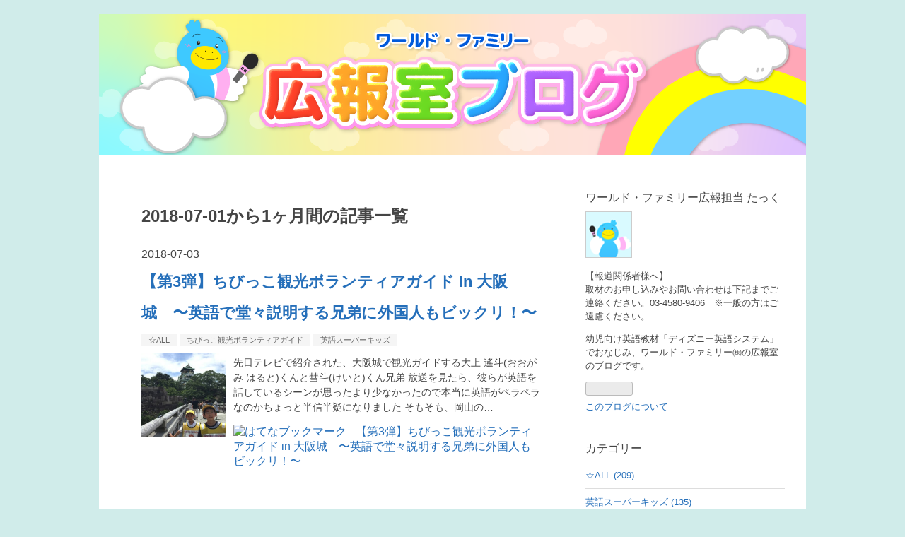

--- FILE ---
content_type: text/html; charset=utf-8
request_url: https://pr.dwe.jp/archive/2018/07
body_size: 11019
content:
<!DOCTYPE html>
<html
  lang="ja"

data-admin-domain="//blog.hatena.ne.jp"
data-admin-origin="https://blog.hatena.ne.jp"
data-author="worldfamily_PR"
data-avail-langs="ja en"
data-blog="worldfamily-pr.hatenablog.com"
data-blog-comments-top-is-new="1"
data-blog-host="worldfamily-pr.hatenablog.com"
data-blog-is-public="1"
data-blog-name="ワールド・ファミリー広報室ブログ - 幼児・子供英語の「ディズニー英語システム(DWE)」やスーパーキッズ、英語教育に関する情報満載！"
data-blog-owner="worldfamily_PR"
data-blog-show-ads=""
data-blog-show-sleeping-ads=""
data-blog-uri="https://pr.dwe.jp/"
data-blog-uuid="8454420450092079092"
data-blogs-uri-base="https://pr.dwe.jp"
data-brand="pro"
data-data-layer="{&quot;hatenablog&quot;:{&quot;admin&quot;:{},&quot;analytics&quot;:{&quot;brand_property_id&quot;:&quot;&quot;,&quot;measurement_id&quot;:&quot;G-J7HR3C20Q4&quot;,&quot;non_sampling_property_id&quot;:&quot;&quot;,&quot;property_id&quot;:&quot;UA-64252860-1&quot;,&quot;separated_property_id&quot;:&quot;UA-29716941-17&quot;},&quot;blog&quot;:{&quot;blog_id&quot;:&quot;8454420450092079092&quot;,&quot;content_seems_japanese&quot;:&quot;true&quot;,&quot;disable_ads&quot;:&quot;custom_domain&quot;,&quot;enable_ads&quot;:&quot;false&quot;,&quot;enable_keyword_link&quot;:&quot;false&quot;,&quot;entry_show_footer_related_entries&quot;:&quot;false&quot;,&quot;force_pc_view&quot;:&quot;false&quot;,&quot;is_public&quot;:&quot;true&quot;,&quot;is_responsive_view&quot;:&quot;false&quot;,&quot;is_sleeping&quot;:&quot;false&quot;,&quot;lang&quot;:&quot;ja&quot;,&quot;name&quot;:&quot;\u30ef\u30fc\u30eb\u30c9\u30fb\u30d5\u30a1\u30df\u30ea\u30fc\u5e83\u5831\u5ba4\u30d6\u30ed\u30b0 - \u5e7c\u5150\u30fb\u5b50\u4f9b\u82f1\u8a9e\u306e\u300c\u30c7\u30a3\u30ba\u30cb\u30fc\u82f1\u8a9e\u30b7\u30b9\u30c6\u30e0(DWE)\u300d\u3084\u30b9\u30fc\u30d1\u30fc\u30ad\u30c3\u30ba\u3001\u82f1\u8a9e\u6559\u80b2\u306b\u95a2\u3059\u308b\u60c5\u5831\u6e80\u8f09\uff01&quot;,&quot;owner_name&quot;:&quot;worldfamily_PR&quot;,&quot;uri&quot;:&quot;https://pr.dwe.jp/&quot;},&quot;brand&quot;:&quot;pro&quot;,&quot;page_id&quot;:&quot;archive&quot;,&quot;permalink_entry&quot;:null,&quot;pro&quot;:&quot;pro&quot;,&quot;router_type&quot;:&quot;blogs&quot;}}"
data-device="pc"
data-dont-recommend-pro="false"
data-global-domain="https://hatena.blog"
data-globalheader-color="b"
data-globalheader-type="pc"
data-has-touch-view="1"
data-help-url="https://help.hatenablog.com"
data-hide-header="1"
data-page="archive"
data-parts-domain="https://hatenablog-parts.com"
data-plus-available="1"
data-pro="true"
data-router-type="blogs"
data-sentry-dsn="https://03a33e4781a24cf2885099fed222b56d@sentry.io/1195218"
data-sentry-environment="production"
data-sentry-sample-rate="0.1"
data-static-domain="https://cdn.blog.st-hatena.com"
data-version="bf9b33cb6c06fe563d48131cfbdaa7"



  itemscope
  itemtype="http://schema.org/Blog"


  data-initial-state="{}"

  >
  <head prefix="og: http://ogp.me/ns# fb: http://ogp.me/ns/fb#">

  

  

  


  

  <meta name="robots" content="max-image-preview:large" />


  <meta charset="utf-8"/>
  <meta http-equiv="X-UA-Compatible" content="IE=7; IE=9; IE=10; IE=11" />
  <title>2018-07-01から1ヶ月間の記事一覧 - ワールド・ファミリー広報室ブログ - 幼児・子供英語の「ディズニー英語システム(DWE)」やスーパーキッズ、英語教育に関する情報満載！</title>

  
  <link rel="canonical" href="https://pr.dwe.jp/archive/2018/07"/>



  

<meta itemprop="name" content="2018-07-01から1ヶ月間の記事一覧 - ワールド・ファミリー広報室ブログ - 幼児・子供英語の「ディズニー英語システム(DWE)」やスーパーキッズ、英語教育に関する情報満載！"/>

  <meta itemprop="image" content="https://cdn.user.blog.st-hatena.com/default_entry_og_image/107244825/1514186874817667"/>


  <meta property="og:title" content="2018-07-01から1ヶ月間の記事一覧 - ワールド・ファミリー広報室ブログ - 幼児・子供英語の「ディズニー英語システム(DWE)」やスーパーキッズ、英語教育に関する情報満載！"/>
<meta property="og:type" content="blog"/>
  <meta property="og:url" content="https://pr.dwe.jp/archive/2018/07"/>

  
  
  
  <meta property="og:image" content="https://cdn.image.st-hatena.com/image/scale/e974f5af3d34deb20c68279ca56f5b90f4844f7e/backend=imagemagick;enlarge=0;height=1000;version=1;width=1200/https%3A%2F%2Fcdn.user.blog.st-hatena.com%2Fdefault_entry_og_image%2F107244825%2F1514186874817667"/>

<meta property="og:image:alt" content="2018-07-01から1ヶ月間の記事一覧 - ワールド・ファミリー広報室ブログ - 幼児・子供英語の「ディズニー英語システム(DWE)」やスーパーキッズ、英語教育に関する情報満載！"/>
  <meta property="og:description" content="幼児・子供向け英語教材「ディズニー英語システム（ＤＷＥ）」でおなじみ、ワールド・ファミリー㈱の広報室ブログです。" />
<meta property="og:site_name" content="ワールド・ファミリー広報室ブログ - 幼児・子供英語の「ディズニー英語システム(DWE)」やスーパーキッズ、英語教育に関する情報満載！"/>

    <meta name="twitter:card" content="summary" />  <meta name="twitter:title" content="2018-07-01から1ヶ月間の記事一覧 - ワールド・ファミリー広報室ブログ - 幼児・子供英語の「ディズニー英語システム(DWE)」やスーパーキッズ、英語教育に関する情報満載！" />  <meta name="twitter:description" content="幼児・子供向け英語教材「ディズニー英語システム（ＤＷＥ）」でおなじみ、ワールド・ファミリー㈱の広報室ブログです。" />  <meta name="twitter:app:name:iphone" content="はてなブログアプリ" />
  <meta name="twitter:app:id:iphone" content="583299321" />
  <meta name="twitter:app:url:iphone" content="hatenablog:///open?uri=https%3A%2F%2Fpr.dwe.jp%2Farchive%2F2018%2F07" />  <meta name="twitter:site" content="@WFKK_PR" />
  
    <meta name="google-site-verification" content="spefoOE0BeTExi1-QxqLJZp_OuPar-Q6OVyrrbTaSGA" />
    <meta name="keywords" content="幼児,子供,小学生,英語,英会話,英検,TOEIC,ディズニー英語システム,DWE,効果,スーパーキッズ,活用,中古,テレビ" />


  
<script
  id="embed-gtm-data-layer-loader"
  data-data-layer-page-specific=""
>
(function() {
  function loadDataLayer(elem, attrName) {
    if (!elem) { return {}; }
    var json = elem.getAttribute(attrName);
    if (!json) { return {}; }
    return JSON.parse(json);
  }

  var globalVariables = loadDataLayer(
    document.documentElement,
    'data-data-layer'
  );
  var pageSpecificVariables = loadDataLayer(
    document.getElementById('embed-gtm-data-layer-loader'),
    'data-data-layer-page-specific'
  );

  var variables = [globalVariables, pageSpecificVariables];

  if (!window.dataLayer) {
    window.dataLayer = [];
  }

  for (var i = 0; i < variables.length; i++) {
    window.dataLayer.push(variables[i]);
  }
})();
</script>

<!-- Google Tag Manager -->
<script>(function(w,d,s,l,i){w[l]=w[l]||[];w[l].push({'gtm.start':
new Date().getTime(),event:'gtm.js'});var f=d.getElementsByTagName(s)[0],
j=d.createElement(s),dl=l!='dataLayer'?'&l='+l:'';j.async=true;j.src=
'https://www.googletagmanager.com/gtm.js?id='+i+dl;f.parentNode.insertBefore(j,f);
})(window,document,'script','dataLayer','GTM-P4CXTW');</script>
<!-- End Google Tag Manager -->











  <link rel="shortcut icon" href="https://pr.dwe.jp/icon/favicon">
<link rel="apple-touch-icon" href="https://pr.dwe.jp/icon/touch">
<link rel="icon" sizes="192x192" href="https://pr.dwe.jp/icon/link">

  

<link rel="alternate" type="application/atom+xml" title="Atom" href="https://pr.dwe.jp/feed"/>
<link rel="alternate" type="application/rss+xml" title="RSS2.0" href="https://pr.dwe.jp/rss"/>

  
  
  <link rel="author" href="http://www.hatena.ne.jp/worldfamily_PR/">


  

  
      <link rel="preload" href="https://cdn-ak.f.st-hatena.com/images/fotolife/w/worldfamily_PR/20230927/20230927094934.png" as="image"/>
      <link rel="preload" href="https://cdn.image.st-hatena.com/image/scale/da820b3ef11c7d06479382f06b5b71f0db7cf0e7/backend=imagemagick;height=500;quality=80;version=1;width=500/https%3A%2F%2Fcdn-ak.f.st-hatena.com%2Fimages%2Ffotolife%2Fw%2Fworldfamily_PR%2F20180703%2F20180703103643.jpg" as="image"/>


  
    
<link rel="stylesheet" type="text/css" href="https://cdn.blog.st-hatena.com/css/blog.css?version=bf9b33cb6c06fe563d48131cfbdaa7"/>

    
  <link rel="stylesheet" type="text/css" href="https://usercss.blog.st-hatena.com/blog_style/8454420450092079092/8f775edd6af9905ddcc92445075b9a6246cb5d3c"/>
  
  

  

  
<script> </script>

  
<style>
  div#google_afc_user,
  div.google-afc-user-container,
  div.google_afc_image,
  div.google_afc_blocklink {
      display: block !important;
  }
</style>


  

  

  <script>
    (function(w,d,s,l,i){w[l]=w[l]||[];w[l].push({'gtm.start':
    new Date().getTime(),event:'gtm.js'});var f=d.getElementsByTagName(s)[0],
    j=d.createElement(s),dl=l!='dataLayer'?'&l='+l:'';j.async=true;j.src=
    'https://www.googletagmanager.com/gtm.js?id='+i+dl;f.parentNode.insertBefore(j,f);
    })(window,document,'script','dataLayer','GTM-KW4CR7N');
    // End Google Tag Manager(ITP)
  </script>

<link rel="stylesheet" href="https://maxcdn.bootstrapcdn.com/font-awesome/4.7.0/css/font-awesome.min.css">

<script type="text/javascript" src="http://code.jquery.com/jquery-1.9.1.min.js"></script>

<link rel="apple-touch-icon" href="https://cdn-ak.f.st-hatena.com/images/fotolife/w/worldfamily_PR/20181119/20181119110604.jpg" />

<base target="_blank">


  

</head>

  <body class="page-archive header-image-only enable-bottom-editarea globalheader-off globalheader-ng-enabled">
    

<div id="globalheader-container"
  data-brand="hatenablog"
  style="display: none"
  >
  <iframe id="globalheader" height="37" frameborder="0" allowTransparency="true"></iframe>
</div>


  
  
  

  <div id="container">
    <div id="container-inner">
      <header id="blog-title" data-brand="hatenablog">
  <div id="blog-title-inner" style="background-image: url('https://cdn-ak.f.st-hatena.com/images/fotolife/w/worldfamily_PR/20230927/20230927094934.png'); background-position: center 0px;">
    <div id="blog-title-content">
      <h1 id="title"><a href="https://pr.dwe.jp/">ワールド・ファミリー広報室ブログ - 幼児・子供英語の「ディズニー英語システム(DWE)」やスーパーキッズ、英語教育に関する情報満載！</a></h1>
      
        <h2 id="blog-description">幼児・子供向け英語教材「ディズニー英語システム（ＤＷＥ）」でおなじみ、ワールド・ファミリー㈱の広報室ブログです。</h2>
      
    </div>
  </div>
</header>

      

      
      



<div id="content">
  <div id="content-inner">
    <div id="wrapper">
      <div id="main">
        <div id="main-inner">
          

          



          

          
            <h2 class="archive-heading">
              2018-07-01から1ヶ月間の記事一覧
            </h2>
          

          
            <div class="archive-entries">
              
                
                  <section class="archive-entry test-archive-entry autopagerize_page_element" data-uuid="17391345971654429306">
<div class="archive-entry-header">
  <div class="date archive-date">
    <a href="https://pr.dwe.jp/archive/2018/07/03" rel="nofollow">
      <time datetime="2018-07-03" title="2018-07-03">
        <span class="date-year">2018</span><span class="hyphen">-</span><span class="date-month">07</span><span class="hyphen">-</span><span class="date-day">03</span>
      </time>
    </a>
  </div>

  <h1 class="entry-title">
    <a class="entry-title-link" href="https://pr.dwe.jp/entry/2018/06/22/110649">【第3弾】ちびっこ観光ボランティアガイド in 大阪城　〜英語で堂々説明する兄弟に外国人もビックリ！〜</a>
    
    
  </h1>
</div>


  <div class="categories">
    
      <a href="https://pr.dwe.jp/archive/category/%E2%98%86ALL" class="archive-category-link category-☆ALL">☆ALL</a>
    
      <a href="https://pr.dwe.jp/archive/category/%E3%81%A1%E3%81%B3%E3%81%A3%E3%81%93%E8%A6%B3%E5%85%89%E3%83%9C%E3%83%A9%E3%83%B3%E3%83%86%E3%82%A3%E3%82%A2%E3%82%AC%E3%82%A4%E3%83%89" class="archive-category-link category-ちびっこ観光ボランティアガイド">ちびっこ観光ボランティアガイド</a>
    
      <a href="https://pr.dwe.jp/archive/category/%E8%8B%B1%E8%AA%9E%E3%82%B9%E3%83%BC%E3%83%91%E3%83%BC%E3%82%AD%E3%83%83%E3%82%BA" class="archive-category-link category-英語スーパーキッズ">英語スーパーキッズ</a>
    
  </div>


  <a href="https://pr.dwe.jp/entry/2018/06/22/110649" class="entry-thumb-link">
    <div class="entry-thumb" style="background-image: url('https://cdn.image.st-hatena.com/image/scale/da820b3ef11c7d06479382f06b5b71f0db7cf0e7/backend=imagemagick;height=500;quality=80;version=1;width=500/https%3A%2F%2Fcdn-ak.f.st-hatena.com%2Fimages%2Ffotolife%2Fw%2Fworldfamily_PR%2F20180703%2F20180703103643.jpg');">
    </div>
  </a>
<div class="archive-entry-body">
  <p class="entry-description">
    
      先日テレビで紹介された、大阪城で観光ガイドする大上 遙斗(おおがみ はると)くんと彗斗(けいと)くん兄弟 放送を見たら、彼らが英語を話しているシーンが思ったより少なかったので本当に英語がペラペラなのかちょっと半信半疑になりました そもそも、岡山の…
    
  </p>

  
    <div class="archive-entry-tags-wrapper">
  <div class="archive-entry-tags">  </div>
</div>

  

  <span class="social-buttons">
    
    
      <a href="https://b.hatena.ne.jp/entry/s/pr.dwe.jp/entry/2018/06/22/110649" class="bookmark-widget-counter">
        <img src="https://b.hatena.ne.jp/entry/image/https://pr.dwe.jp/entry/2018/06/22/110649" alt="はてなブックマーク - 【第3弾】ちびっこ観光ボランティアガイド in 大阪城　〜英語で堂々説明する兄弟に外国人もビックリ！〜" />
      </a>
    

    <span
      class="star-container"
      data-hatena-star-container
      data-hatena-star-url="https://pr.dwe.jp/entry/2018/06/22/110649"
      data-hatena-star-title="【第3弾】ちびっこ観光ボランティアガイド in 大阪城　〜英語で堂々説明する兄弟に外国人もビックリ！〜"
      data-hatena-star-variant="profile-icon"
      data-hatena-star-profile-url-template="https://blog.hatena.ne.jp/{username}/"
    ></span>
  </span>
</div>
</section>
              
            </div>

          
        </div>

        
      </div>
    </div>

    
<aside id="box2">
  
  <div id="box2-inner">
    
      

<div class="hatena-module hatena-module-profile">
  <div class="hatena-module-title">
    ワールド・ファミリー広報担当 たっく
  </div>
  <div class="hatena-module-body">
    
    <a href="https://pr.dwe.jp/about" class="profile-icon-link">
      <img src="https://cdn.profile-image.st-hatena.com/users/worldfamily_PR/profile.png?1692855963"
      alt="id:worldfamily_PR" class="profile-icon" />
    </a>
    

    

    

    
    <div class="profile-description">
      <p>【報道関係者様へ】<br />
取材のお申し込みやお問い合わせは下記までご連絡ください。03-4580-9406　※一般の方はご遠慮ください。</p><p>幼児向け英語教材「ディズニー英語システム」でおなじみ、ワールド・ファミリー㈱の広報室のブログです。</p>

    </div>
    

    
      <div class="hatena-follow-button-box btn-subscribe js-hatena-follow-button-box"
  
  >

  <a href="#" class="hatena-follow-button js-hatena-follow-button">
    <span class="subscribing">
      <span class="foreground">読者です</span>
      <span class="background">読者をやめる</span>
    </span>
    <span class="unsubscribing" data-track-name="profile-widget-subscribe-button" data-track-once>
      <span class="foreground">読者になる</span>
      <span class="background">読者になる</span>
    </span>
  </a>
  <div class="subscription-count-box js-subscription-count-box">
    <i></i>
    <u></u>
    <span class="subscription-count js-subscription-count">
    </span>
  </div>
</div>

    

    

    <div class="profile-about">
      <a href="https://pr.dwe.jp/about">このブログについて</a>
    </div>

  </div>
</div>

    
      

<div class="hatena-module hatena-module-category">
  <div class="hatena-module-title">
    カテゴリー
  </div>
  <div class="hatena-module-body">
    <ul class="hatena-urllist">
      
        <li>
          <a href="https://pr.dwe.jp/archive/category/%E2%98%86ALL" class="category-☆ALL">
            ☆ALL (209)
          </a>
        </li>
      
        <li>
          <a href="https://pr.dwe.jp/archive/category/%E8%8B%B1%E8%AA%9E%E3%82%B9%E3%83%BC%E3%83%91%E3%83%BC%E3%82%AD%E3%83%83%E3%82%BA" class="category-英語スーパーキッズ">
            英語スーパーキッズ (135)
          </a>
        </li>
      
        <li>
          <a href="https://pr.dwe.jp/archive/category/%E5%BA%83%E5%A0%B1%E5%AE%A4%E3%82%88%E3%82%8A" class="category-広報室より">
            広報室より (119)
          </a>
        </li>
      
        <li>
          <a href="https://pr.dwe.jp/archive/category/%E3%81%A1%E3%81%B3%E3%81%A3%E3%81%93%E8%A6%B3%E5%85%89%E3%83%9C%E3%83%A9%E3%83%B3%E3%83%86%E3%82%A3%E3%82%A2%E3%82%AC%E3%82%A4%E3%83%89" class="category-ちびっこ観光ボランティアガイド">
            ちびっこ観光ボランティアガイド (83)
          </a>
        </li>
      
        <li>
          <a href="https://pr.dwe.jp/archive/category/DWE%E3%81%AE%E5%8A%B9%E6%9E%9C" class="category-DWEの効果">
            DWEの効果 (18)
          </a>
        </li>
      
        <li>
          <a href="https://pr.dwe.jp/archive/category/%E3%83%90%E3%82%A4%E3%83%AA%E3%83%B3%E3%82%AC%E3%83%AB%E3%82%AD%E3%83%83%E3%82%BA%E3%81%AE%E8%82%B2%E3%81%A6%E6%96%B9" class="category-バイリンガルキッズの育て方">
            バイリンガルキッズの育て方 (16)
          </a>
        </li>
      
        <li>
          <a href="https://pr.dwe.jp/archive/category/%E3%81%8A%E3%82%82%E3%81%97%E3%82%8D%E8%8B%B1%E8%AA%9E%E3%83%AC%E3%83%83%E3%82%B9%E3%83%B3" class="category-おもしろ英語レッスン">
            おもしろ英語レッスン (12)
          </a>
        </li>
      
        <li>
          <a href="https://pr.dwe.jp/archive/category/%E8%8B%B1%E8%AA%9E%E3%82%B3%E3%83%B3%E3%83%86%E3%82%B9%E3%83%88%E5%8F%97%E8%B3%9E%EF%BC%81" class="category-英語コンテスト受賞！">
            英語コンテスト受賞！ (8)
          </a>
        </li>
      
        <li>
          <a href="https://pr.dwe.jp/archive/category/%E8%8B%B1%E8%AA%9E%E9%96%A2%E9%80%A3%E3%83%8B%E3%83%A5%E3%83%BC%E3%82%B9" class="category-英語関連ニュース">
            英語関連ニュース (8)
          </a>
        </li>
      
        <li>
          <a href="https://pr.dwe.jp/archive/category/%E6%9C%80%E6%96%B0%E3%82%A4%E3%83%99%E3%83%B3%E3%83%88%E6%83%85%E5%A0%B1" class="category-最新イベント情報">
            最新イベント情報 (5)
          </a>
        </li>
      
        <li>
          <a href="https://pr.dwe.jp/archive/category/%E8%8B%B1%E8%AA%9E%E3%81%AE%E3%82%AB%E3%83%AA%E3%82%B9%E3%83%9E%E5%85%88%E7%94%9F" class="category-英語のカリスマ先生">
            英語のカリスマ先生 (4)
          </a>
        </li>
      
        <li>
          <a href="https://pr.dwe.jp/archive/category/DWE%E5%8D%92%E6%A5%AD%E7%94%9F" class="category-DWE卒業生">
            DWE卒業生 (3)
          </a>
        </li>
      
        <li>
          <a href="https://pr.dwe.jp/archive/category/%E8%8B%B1%E6%A4%9C%E6%BA%96%EF%BC%91%E7%B4%9A%E5%90%88%E6%A0%BC%EF%BC%81" class="category-英検準１級合格！">
            英検準１級合格！ (3)
          </a>
        </li>
      
        <li>
          <a href="https://pr.dwe.jp/archive/category/%E8%8B%B1%E8%AA%9E%E3%81%AE%E8%AA%BF%E6%9F%BB%E3%83%BB%E3%83%87%E3%83%BC%E3%82%BF" class="category-英語の調査・データ">
            英語の調査・データ (2)
          </a>
        </li>
      
        <li>
          <a href="https://pr.dwe.jp/archive/category/%E8%8B%B1%E6%A4%9C%EF%BC%91%E7%B4%9A%E5%90%88%E6%A0%BC%EF%BC%81" class="category-英検１級合格！">
            英検１級合格！ (1)
          </a>
        </li>
      
        <li>
          <a href="https://pr.dwe.jp/archive/category/%E8%8B%B1%E6%A4%9C%EF%BC%92%E7%B4%9A%E5%90%88%E6%A0%BC%EF%BC%81" class="category-英検２級合格！">
            英検２級合格！ (1)
          </a>
        </li>
      
    </ul>
  </div>
</div>

    
      
<div class="hatena-module hatena-module-html">
  <div class="hatena-module-body">
    <p>
<a href="https://pr.dwe.jp/SKC-7/announcement" border="0" width=""><img src="https://cdn-ak.f.st-hatena.com/images/fotolife/w/worldfamily_PR/20251121/20251121164022.png" border="0" width="100%"></a></p>
  </div>
</div>

    
      
<div class="hatena-module hatena-module-html">
  <div class="hatena-module-body">
    <p>
<a href="https://www.instagram.com/worldfamily_pr/" border="0" width=""><img src="https://cdn-ak.f.st-hatena.com/images/fotolife/w/worldfamily_PR/20240412/20240412175336.png" border="0" width="100%"></a></p>
  </div>
</div>

    
      
<div class="hatena-module hatena-module-html">
  <div class="hatena-module-body">
    <p>
<a href="https://www.youtube.com/@worldfamily_PR" border="0" width=""><img src="https://cdn-ak.f.st-hatena.com/images/fotolife/w/worldfamily_PR/20240216/20240216125457.png" border="0" width="100%"></a></p>
  </div>
</div>

    
      
<div class="hatena-module hatena-module-html">
  <div class="hatena-module-body">
    <p>
<a href="https://twitter.com/worldfamily_PR" border="0" width=""><img src="https://cdn-ak.f.st-hatena.com/images/fotolife/w/worldfamily_PR/20240416/20240416105612.png" border="0" width="100%"></a></p>
  </div>
</div>

    
      
<div class="hatena-module hatena-module-html">
  <div class="hatena-module-body">
    <p>
<a href="https://pr.dwe.jp/BKFK" border="0" width=""><img src="https://cdn-ak.f.st-hatena.com/images/fotolife/w/worldfamily_PR/20220629/20220629142558.png" border="0" width="100%"></a></p>

  </div>
</div>

    
      
<div class="hatena-module hatena-module-entries-access-ranking"
  data-count="5"
  data-source="access"
  data-enable_customize_format="0"
  data-display_entry_image_size_width="110"
  data-display_entry_image_size_height="110"

  data-display_entry_category="0"
  data-display_entry_image="1"
  data-display_entry_image_size_width="110"
  data-display_entry_image_size_height="110"
  data-display_entry_body_length="0"
  data-display_entry_date="0"
  data-display_entry_title_length="20"
  data-restrict_entry_title_length="0"
  data-display_bookmark_count="0"

>
  <div class="hatena-module-title">
    
      注目記事
    
  </div>
  <div class="hatena-module-body">
    
  </div>
</div>

    
      <div class="hatena-module hatena-module-recent-entries ">
  <div class="hatena-module-title">
    <a href="https://pr.dwe.jp/archive">
      最新記事
    </a>
  </div>
  <div class="hatena-module-body">
    <ul class="recent-entries hatena-urllist urllist-with-thumbnails">
  
  
    
    <li class="urllist-item recent-entries-item">
      <div class="urllist-item-inner recent-entries-item-inner">
        
          
          
          <a href="https://pr.dwe.jp/entry/yumeno1daypassport" class="urllist-title-link recent-entries-title-link  urllist-title recent-entries-title">1/3(土)名古屋テレビ「夢の１DAYパス～初夢叶えますSP～」にDWEユーザーの都築いろはちゃんが出演しました！</a>




          
          

                </div>
    </li>
  
    
    <li class="urllist-item recent-entries-item">
      <div class="urllist-item-inner recent-entries-item-inner">
        
          
                      <a class="urllist-image-link recent-entries-image-link" href="https://pr.dwe.jp/entry/ahnmikateenager">
  <img alt="明日12/19(金)放送！NHKラジオ「アンミカ Teen-ager俱楽部」にDWEユーザー・佐々木駿くんが出演します！" src="https://cdn.image.st-hatena.com/image/square/8caa564ee0fe7c2cae9813cb60ee8ed5b6f17b3e/backend=imagemagick;height=110;version=1;width=110/https%3A%2F%2Fcdn-ak.f.st-hatena.com%2Fimages%2Ffotolife%2Fw%2Fworldfamily_PR%2F20251218%2F20251218122902.jpg" class="urllist-image recent-entries-image" title="明日12/19(金)放送！NHKラジオ「アンミカ Teen-ager俱楽部」にDWEユーザー・佐々木駿くんが出演します！" width="110" height="110" loading="lazy">
</a>

          <a href="https://pr.dwe.jp/entry/ahnmikateenager" class="urllist-title-link recent-entries-title-link  urllist-title recent-entries-title">明日12/19(金)放送！NHKラジオ「アンミカ Teen-ager俱楽部」にDWEユーザー・佐々木駿くんが出演します！</a>




          
          

                </div>
    </li>
  
    
    <li class="urllist-item recent-entries-item">
      <div class="urllist-item-inner recent-entries-item-inner">
        
          
                      <a class="urllist-image-link recent-entries-image-link" href="https://pr.dwe.jp/entry/catch">
  <img alt="本日12/12(金)放送！中京テレビ「キャッチ！」でＤＷＥユーザーの竹内奏翔くん・心陽ちゃんが紹介されます！" src="https://cdn.image.st-hatena.com/image/square/e0ee495f03b83bd96280fa5b6a19ead8539d504c/backend=imagemagick;height=110;version=1;width=110/https%3A%2F%2Fcdn-ak.f.st-hatena.com%2Fimages%2Ffotolife%2Fw%2Fworldfamily_PR%2F20251210%2F20251210093512.jpg" class="urllist-image recent-entries-image" title="本日12/12(金)放送！中京テレビ「キャッチ！」でＤＷＥユーザーの竹内奏翔くん・心陽ちゃんが紹介されます！" width="110" height="110" loading="lazy">
</a>

          <a href="https://pr.dwe.jp/entry/catch" class="urllist-title-link recent-entries-title-link  urllist-title recent-entries-title">本日12/12(金)放送！中京テレビ「キャッチ！」でＤＷＥユーザーの竹内奏翔くん・心陽ちゃんが紹介されます！</a>




          
          

                </div>
    </li>
  
</ul>

      </div>
</div>

    
      

<div class="hatena-module hatena-module-archive" data-archive-type="default" data-archive-url="https://pr.dwe.jp/archive">
  <div class="hatena-module-title">
    <a href="https://pr.dwe.jp/archive">月別アーカイブ</a>
  </div>
  <div class="hatena-module-body">
    
      
        <ul class="hatena-urllist">
          
            <li class="archive-module-year archive-module-year-hidden" data-year="2026">
              <div class="archive-module-button">
                <span class="archive-module-hide-button">▼</span>
                <span class="archive-module-show-button">▶</span>
              </div>
              <a href="https://pr.dwe.jp/archive/2026" class="archive-module-year-title archive-module-year-2026">
                2026
              </a>
              <ul class="archive-module-months">
                
                  <li class="archive-module-month">
                    <a href="https://pr.dwe.jp/archive/2026/01" class="archive-module-month-title archive-module-month-2026-1">
                      2026 / 1
                    </a>
                  </li>
                
              </ul>
            </li>
          
            <li class="archive-module-year archive-module-year-hidden" data-year="2025">
              <div class="archive-module-button">
                <span class="archive-module-hide-button">▼</span>
                <span class="archive-module-show-button">▶</span>
              </div>
              <a href="https://pr.dwe.jp/archive/2025" class="archive-module-year-title archive-module-year-2025">
                2025
              </a>
              <ul class="archive-module-months">
                
                  <li class="archive-module-month">
                    <a href="https://pr.dwe.jp/archive/2025/12" class="archive-module-month-title archive-module-month-2025-12">
                      2025 / 12
                    </a>
                  </li>
                
                  <li class="archive-module-month">
                    <a href="https://pr.dwe.jp/archive/2025/11" class="archive-module-month-title archive-module-month-2025-11">
                      2025 / 11
                    </a>
                  </li>
                
                  <li class="archive-module-month">
                    <a href="https://pr.dwe.jp/archive/2025/10" class="archive-module-month-title archive-module-month-2025-10">
                      2025 / 10
                    </a>
                  </li>
                
                  <li class="archive-module-month">
                    <a href="https://pr.dwe.jp/archive/2025/08" class="archive-module-month-title archive-module-month-2025-8">
                      2025 / 8
                    </a>
                  </li>
                
                  <li class="archive-module-month">
                    <a href="https://pr.dwe.jp/archive/2025/07" class="archive-module-month-title archive-module-month-2025-7">
                      2025 / 7
                    </a>
                  </li>
                
                  <li class="archive-module-month">
                    <a href="https://pr.dwe.jp/archive/2025/06" class="archive-module-month-title archive-module-month-2025-6">
                      2025 / 6
                    </a>
                  </li>
                
                  <li class="archive-module-month">
                    <a href="https://pr.dwe.jp/archive/2025/05" class="archive-module-month-title archive-module-month-2025-5">
                      2025 / 5
                    </a>
                  </li>
                
                  <li class="archive-module-month">
                    <a href="https://pr.dwe.jp/archive/2025/04" class="archive-module-month-title archive-module-month-2025-4">
                      2025 / 4
                    </a>
                  </li>
                
                  <li class="archive-module-month">
                    <a href="https://pr.dwe.jp/archive/2025/03" class="archive-module-month-title archive-module-month-2025-3">
                      2025 / 3
                    </a>
                  </li>
                
                  <li class="archive-module-month">
                    <a href="https://pr.dwe.jp/archive/2025/02" class="archive-module-month-title archive-module-month-2025-2">
                      2025 / 2
                    </a>
                  </li>
                
                  <li class="archive-module-month">
                    <a href="https://pr.dwe.jp/archive/2025/01" class="archive-module-month-title archive-module-month-2025-1">
                      2025 / 1
                    </a>
                  </li>
                
              </ul>
            </li>
          
            <li class="archive-module-year archive-module-year-hidden" data-year="2024">
              <div class="archive-module-button">
                <span class="archive-module-hide-button">▼</span>
                <span class="archive-module-show-button">▶</span>
              </div>
              <a href="https://pr.dwe.jp/archive/2024" class="archive-module-year-title archive-module-year-2024">
                2024
              </a>
              <ul class="archive-module-months">
                
                  <li class="archive-module-month">
                    <a href="https://pr.dwe.jp/archive/2024/12" class="archive-module-month-title archive-module-month-2024-12">
                      2024 / 12
                    </a>
                  </li>
                
                  <li class="archive-module-month">
                    <a href="https://pr.dwe.jp/archive/2024/11" class="archive-module-month-title archive-module-month-2024-11">
                      2024 / 11
                    </a>
                  </li>
                
                  <li class="archive-module-month">
                    <a href="https://pr.dwe.jp/archive/2024/10" class="archive-module-month-title archive-module-month-2024-10">
                      2024 / 10
                    </a>
                  </li>
                
                  <li class="archive-module-month">
                    <a href="https://pr.dwe.jp/archive/2024/08" class="archive-module-month-title archive-module-month-2024-8">
                      2024 / 8
                    </a>
                  </li>
                
                  <li class="archive-module-month">
                    <a href="https://pr.dwe.jp/archive/2024/07" class="archive-module-month-title archive-module-month-2024-7">
                      2024 / 7
                    </a>
                  </li>
                
                  <li class="archive-module-month">
                    <a href="https://pr.dwe.jp/archive/2024/06" class="archive-module-month-title archive-module-month-2024-6">
                      2024 / 6
                    </a>
                  </li>
                
                  <li class="archive-module-month">
                    <a href="https://pr.dwe.jp/archive/2024/05" class="archive-module-month-title archive-module-month-2024-5">
                      2024 / 5
                    </a>
                  </li>
                
                  <li class="archive-module-month">
                    <a href="https://pr.dwe.jp/archive/2024/04" class="archive-module-month-title archive-module-month-2024-4">
                      2024 / 4
                    </a>
                  </li>
                
                  <li class="archive-module-month">
                    <a href="https://pr.dwe.jp/archive/2024/02" class="archive-module-month-title archive-module-month-2024-2">
                      2024 / 2
                    </a>
                  </li>
                
              </ul>
            </li>
          
            <li class="archive-module-year archive-module-year-hidden" data-year="2023">
              <div class="archive-module-button">
                <span class="archive-module-hide-button">▼</span>
                <span class="archive-module-show-button">▶</span>
              </div>
              <a href="https://pr.dwe.jp/archive/2023" class="archive-module-year-title archive-module-year-2023">
                2023
              </a>
              <ul class="archive-module-months">
                
                  <li class="archive-module-month">
                    <a href="https://pr.dwe.jp/archive/2023/11" class="archive-module-month-title archive-module-month-2023-11">
                      2023 / 11
                    </a>
                  </li>
                
                  <li class="archive-module-month">
                    <a href="https://pr.dwe.jp/archive/2023/10" class="archive-module-month-title archive-module-month-2023-10">
                      2023 / 10
                    </a>
                  </li>
                
                  <li class="archive-module-month">
                    <a href="https://pr.dwe.jp/archive/2023/09" class="archive-module-month-title archive-module-month-2023-9">
                      2023 / 9
                    </a>
                  </li>
                
                  <li class="archive-module-month">
                    <a href="https://pr.dwe.jp/archive/2023/08" class="archive-module-month-title archive-module-month-2023-8">
                      2023 / 8
                    </a>
                  </li>
                
                  <li class="archive-module-month">
                    <a href="https://pr.dwe.jp/archive/2023/07" class="archive-module-month-title archive-module-month-2023-7">
                      2023 / 7
                    </a>
                  </li>
                
                  <li class="archive-module-month">
                    <a href="https://pr.dwe.jp/archive/2023/05" class="archive-module-month-title archive-module-month-2023-5">
                      2023 / 5
                    </a>
                  </li>
                
                  <li class="archive-module-month">
                    <a href="https://pr.dwe.jp/archive/2023/04" class="archive-module-month-title archive-module-month-2023-4">
                      2023 / 4
                    </a>
                  </li>
                
                  <li class="archive-module-month">
                    <a href="https://pr.dwe.jp/archive/2023/03" class="archive-module-month-title archive-module-month-2023-3">
                      2023 / 3
                    </a>
                  </li>
                
                  <li class="archive-module-month">
                    <a href="https://pr.dwe.jp/archive/2023/02" class="archive-module-month-title archive-module-month-2023-2">
                      2023 / 2
                    </a>
                  </li>
                
              </ul>
            </li>
          
            <li class="archive-module-year archive-module-year-hidden" data-year="2022">
              <div class="archive-module-button">
                <span class="archive-module-hide-button">▼</span>
                <span class="archive-module-show-button">▶</span>
              </div>
              <a href="https://pr.dwe.jp/archive/2022" class="archive-module-year-title archive-module-year-2022">
                2022
              </a>
              <ul class="archive-module-months">
                
                  <li class="archive-module-month">
                    <a href="https://pr.dwe.jp/archive/2022/11" class="archive-module-month-title archive-module-month-2022-11">
                      2022 / 11
                    </a>
                  </li>
                
                  <li class="archive-module-month">
                    <a href="https://pr.dwe.jp/archive/2022/10" class="archive-module-month-title archive-module-month-2022-10">
                      2022 / 10
                    </a>
                  </li>
                
                  <li class="archive-module-month">
                    <a href="https://pr.dwe.jp/archive/2022/07" class="archive-module-month-title archive-module-month-2022-7">
                      2022 / 7
                    </a>
                  </li>
                
                  <li class="archive-module-month">
                    <a href="https://pr.dwe.jp/archive/2022/05" class="archive-module-month-title archive-module-month-2022-5">
                      2022 / 5
                    </a>
                  </li>
                
                  <li class="archive-module-month">
                    <a href="https://pr.dwe.jp/archive/2022/04" class="archive-module-month-title archive-module-month-2022-4">
                      2022 / 4
                    </a>
                  </li>
                
                  <li class="archive-module-month">
                    <a href="https://pr.dwe.jp/archive/2022/01" class="archive-module-month-title archive-module-month-2022-1">
                      2022 / 1
                    </a>
                  </li>
                
              </ul>
            </li>
          
            <li class="archive-module-year archive-module-year-hidden" data-year="2021">
              <div class="archive-module-button">
                <span class="archive-module-hide-button">▼</span>
                <span class="archive-module-show-button">▶</span>
              </div>
              <a href="https://pr.dwe.jp/archive/2021" class="archive-module-year-title archive-module-year-2021">
                2021
              </a>
              <ul class="archive-module-months">
                
                  <li class="archive-module-month">
                    <a href="https://pr.dwe.jp/archive/2021/12" class="archive-module-month-title archive-module-month-2021-12">
                      2021 / 12
                    </a>
                  </li>
                
                  <li class="archive-module-month">
                    <a href="https://pr.dwe.jp/archive/2021/11" class="archive-module-month-title archive-module-month-2021-11">
                      2021 / 11
                    </a>
                  </li>
                
                  <li class="archive-module-month">
                    <a href="https://pr.dwe.jp/archive/2021/10" class="archive-module-month-title archive-module-month-2021-10">
                      2021 / 10
                    </a>
                  </li>
                
                  <li class="archive-module-month">
                    <a href="https://pr.dwe.jp/archive/2021/09" class="archive-module-month-title archive-module-month-2021-9">
                      2021 / 9
                    </a>
                  </li>
                
                  <li class="archive-module-month">
                    <a href="https://pr.dwe.jp/archive/2021/08" class="archive-module-month-title archive-module-month-2021-8">
                      2021 / 8
                    </a>
                  </li>
                
                  <li class="archive-module-month">
                    <a href="https://pr.dwe.jp/archive/2021/07" class="archive-module-month-title archive-module-month-2021-7">
                      2021 / 7
                    </a>
                  </li>
                
                  <li class="archive-module-month">
                    <a href="https://pr.dwe.jp/archive/2021/06" class="archive-module-month-title archive-module-month-2021-6">
                      2021 / 6
                    </a>
                  </li>
                
                  <li class="archive-module-month">
                    <a href="https://pr.dwe.jp/archive/2021/04" class="archive-module-month-title archive-module-month-2021-4">
                      2021 / 4
                    </a>
                  </li>
                
                  <li class="archive-module-month">
                    <a href="https://pr.dwe.jp/archive/2021/03" class="archive-module-month-title archive-module-month-2021-3">
                      2021 / 3
                    </a>
                  </li>
                
                  <li class="archive-module-month">
                    <a href="https://pr.dwe.jp/archive/2021/01" class="archive-module-month-title archive-module-month-2021-1">
                      2021 / 1
                    </a>
                  </li>
                
              </ul>
            </li>
          
            <li class="archive-module-year archive-module-year-hidden" data-year="2020">
              <div class="archive-module-button">
                <span class="archive-module-hide-button">▼</span>
                <span class="archive-module-show-button">▶</span>
              </div>
              <a href="https://pr.dwe.jp/archive/2020" class="archive-module-year-title archive-module-year-2020">
                2020
              </a>
              <ul class="archive-module-months">
                
                  <li class="archive-module-month">
                    <a href="https://pr.dwe.jp/archive/2020/11" class="archive-module-month-title archive-module-month-2020-11">
                      2020 / 11
                    </a>
                  </li>
                
                  <li class="archive-module-month">
                    <a href="https://pr.dwe.jp/archive/2020/10" class="archive-module-month-title archive-module-month-2020-10">
                      2020 / 10
                    </a>
                  </li>
                
                  <li class="archive-module-month">
                    <a href="https://pr.dwe.jp/archive/2020/08" class="archive-module-month-title archive-module-month-2020-8">
                      2020 / 8
                    </a>
                  </li>
                
                  <li class="archive-module-month">
                    <a href="https://pr.dwe.jp/archive/2020/07" class="archive-module-month-title archive-module-month-2020-7">
                      2020 / 7
                    </a>
                  </li>
                
                  <li class="archive-module-month">
                    <a href="https://pr.dwe.jp/archive/2020/06" class="archive-module-month-title archive-module-month-2020-6">
                      2020 / 6
                    </a>
                  </li>
                
                  <li class="archive-module-month">
                    <a href="https://pr.dwe.jp/archive/2020/05" class="archive-module-month-title archive-module-month-2020-5">
                      2020 / 5
                    </a>
                  </li>
                
                  <li class="archive-module-month">
                    <a href="https://pr.dwe.jp/archive/2020/04" class="archive-module-month-title archive-module-month-2020-4">
                      2020 / 4
                    </a>
                  </li>
                
                  <li class="archive-module-month">
                    <a href="https://pr.dwe.jp/archive/2020/03" class="archive-module-month-title archive-module-month-2020-3">
                      2020 / 3
                    </a>
                  </li>
                
                  <li class="archive-module-month">
                    <a href="https://pr.dwe.jp/archive/2020/02" class="archive-module-month-title archive-module-month-2020-2">
                      2020 / 2
                    </a>
                  </li>
                
                  <li class="archive-module-month">
                    <a href="https://pr.dwe.jp/archive/2020/01" class="archive-module-month-title archive-module-month-2020-1">
                      2020 / 1
                    </a>
                  </li>
                
              </ul>
            </li>
          
            <li class="archive-module-year archive-module-year-hidden" data-year="2019">
              <div class="archive-module-button">
                <span class="archive-module-hide-button">▼</span>
                <span class="archive-module-show-button">▶</span>
              </div>
              <a href="https://pr.dwe.jp/archive/2019" class="archive-module-year-title archive-module-year-2019">
                2019
              </a>
              <ul class="archive-module-months">
                
                  <li class="archive-module-month">
                    <a href="https://pr.dwe.jp/archive/2019/11" class="archive-module-month-title archive-module-month-2019-11">
                      2019 / 11
                    </a>
                  </li>
                
                  <li class="archive-module-month">
                    <a href="https://pr.dwe.jp/archive/2019/10" class="archive-module-month-title archive-module-month-2019-10">
                      2019 / 10
                    </a>
                  </li>
                
                  <li class="archive-module-month">
                    <a href="https://pr.dwe.jp/archive/2019/09" class="archive-module-month-title archive-module-month-2019-9">
                      2019 / 9
                    </a>
                  </li>
                
                  <li class="archive-module-month">
                    <a href="https://pr.dwe.jp/archive/2019/08" class="archive-module-month-title archive-module-month-2019-8">
                      2019 / 8
                    </a>
                  </li>
                
                  <li class="archive-module-month">
                    <a href="https://pr.dwe.jp/archive/2019/07" class="archive-module-month-title archive-module-month-2019-7">
                      2019 / 7
                    </a>
                  </li>
                
                  <li class="archive-module-month">
                    <a href="https://pr.dwe.jp/archive/2019/06" class="archive-module-month-title archive-module-month-2019-6">
                      2019 / 6
                    </a>
                  </li>
                
                  <li class="archive-module-month">
                    <a href="https://pr.dwe.jp/archive/2019/05" class="archive-module-month-title archive-module-month-2019-5">
                      2019 / 5
                    </a>
                  </li>
                
                  <li class="archive-module-month">
                    <a href="https://pr.dwe.jp/archive/2019/04" class="archive-module-month-title archive-module-month-2019-4">
                      2019 / 4
                    </a>
                  </li>
                
                  <li class="archive-module-month">
                    <a href="https://pr.dwe.jp/archive/2019/01" class="archive-module-month-title archive-module-month-2019-1">
                      2019 / 1
                    </a>
                  </li>
                
              </ul>
            </li>
          
            <li class="archive-module-year archive-module-year-hidden" data-year="2018">
              <div class="archive-module-button">
                <span class="archive-module-hide-button">▼</span>
                <span class="archive-module-show-button">▶</span>
              </div>
              <a href="https://pr.dwe.jp/archive/2018" class="archive-module-year-title archive-module-year-2018">
                2018
              </a>
              <ul class="archive-module-months">
                
                  <li class="archive-module-month">
                    <a href="https://pr.dwe.jp/archive/2018/12" class="archive-module-month-title archive-module-month-2018-12">
                      2018 / 12
                    </a>
                  </li>
                
                  <li class="archive-module-month">
                    <a href="https://pr.dwe.jp/archive/2018/11" class="archive-module-month-title archive-module-month-2018-11">
                      2018 / 11
                    </a>
                  </li>
                
                  <li class="archive-module-month">
                    <a href="https://pr.dwe.jp/archive/2018/09" class="archive-module-month-title archive-module-month-2018-9">
                      2018 / 9
                    </a>
                  </li>
                
                  <li class="archive-module-month">
                    <a href="https://pr.dwe.jp/archive/2018/08" class="archive-module-month-title archive-module-month-2018-8">
                      2018 / 8
                    </a>
                  </li>
                
                  <li class="archive-module-month">
                    <a href="https://pr.dwe.jp/archive/2018/07" class="archive-module-month-title archive-module-month-2018-7">
                      2018 / 7
                    </a>
                  </li>
                
                  <li class="archive-module-month">
                    <a href="https://pr.dwe.jp/archive/2018/06" class="archive-module-month-title archive-module-month-2018-6">
                      2018 / 6
                    </a>
                  </li>
                
                  <li class="archive-module-month">
                    <a href="https://pr.dwe.jp/archive/2018/05" class="archive-module-month-title archive-module-month-2018-5">
                      2018 / 5
                    </a>
                  </li>
                
                  <li class="archive-module-month">
                    <a href="https://pr.dwe.jp/archive/2018/04" class="archive-module-month-title archive-module-month-2018-4">
                      2018 / 4
                    </a>
                  </li>
                
                  <li class="archive-module-month">
                    <a href="https://pr.dwe.jp/archive/2018/03" class="archive-module-month-title archive-module-month-2018-3">
                      2018 / 3
                    </a>
                  </li>
                
              </ul>
            </li>
          
            <li class="archive-module-year archive-module-year-hidden" data-year="2017">
              <div class="archive-module-button">
                <span class="archive-module-hide-button">▼</span>
                <span class="archive-module-show-button">▶</span>
              </div>
              <a href="https://pr.dwe.jp/archive/2017" class="archive-module-year-title archive-module-year-2017">
                2017
              </a>
              <ul class="archive-module-months">
                
                  <li class="archive-module-month">
                    <a href="https://pr.dwe.jp/archive/2017/12" class="archive-module-month-title archive-module-month-2017-12">
                      2017 / 12
                    </a>
                  </li>
                
                  <li class="archive-module-month">
                    <a href="https://pr.dwe.jp/archive/2017/11" class="archive-module-month-title archive-module-month-2017-11">
                      2017 / 11
                    </a>
                  </li>
                
                  <li class="archive-module-month">
                    <a href="https://pr.dwe.jp/archive/2017/09" class="archive-module-month-title archive-module-month-2017-9">
                      2017 / 9
                    </a>
                  </li>
                
                  <li class="archive-module-month">
                    <a href="https://pr.dwe.jp/archive/2017/08" class="archive-module-month-title archive-module-month-2017-8">
                      2017 / 8
                    </a>
                  </li>
                
                  <li class="archive-module-month">
                    <a href="https://pr.dwe.jp/archive/2017/07" class="archive-module-month-title archive-module-month-2017-7">
                      2017 / 7
                    </a>
                  </li>
                
                  <li class="archive-module-month">
                    <a href="https://pr.dwe.jp/archive/2017/06" class="archive-module-month-title archive-module-month-2017-6">
                      2017 / 6
                    </a>
                  </li>
                
                  <li class="archive-module-month">
                    <a href="https://pr.dwe.jp/archive/2017/05" class="archive-module-month-title archive-module-month-2017-5">
                      2017 / 5
                    </a>
                  </li>
                
                  <li class="archive-module-month">
                    <a href="https://pr.dwe.jp/archive/2017/04" class="archive-module-month-title archive-module-month-2017-4">
                      2017 / 4
                    </a>
                  </li>
                
                  <li class="archive-module-month">
                    <a href="https://pr.dwe.jp/archive/2017/02" class="archive-module-month-title archive-module-month-2017-2">
                      2017 / 2
                    </a>
                  </li>
                
                  <li class="archive-module-month">
                    <a href="https://pr.dwe.jp/archive/2017/01" class="archive-module-month-title archive-module-month-2017-1">
                      2017 / 1
                    </a>
                  </li>
                
              </ul>
            </li>
          
            <li class="archive-module-year archive-module-year-hidden" data-year="2016">
              <div class="archive-module-button">
                <span class="archive-module-hide-button">▼</span>
                <span class="archive-module-show-button">▶</span>
              </div>
              <a href="https://pr.dwe.jp/archive/2016" class="archive-module-year-title archive-module-year-2016">
                2016
              </a>
              <ul class="archive-module-months">
                
                  <li class="archive-module-month">
                    <a href="https://pr.dwe.jp/archive/2016/12" class="archive-module-month-title archive-module-month-2016-12">
                      2016 / 12
                    </a>
                  </li>
                
                  <li class="archive-module-month">
                    <a href="https://pr.dwe.jp/archive/2016/11" class="archive-module-month-title archive-module-month-2016-11">
                      2016 / 11
                    </a>
                  </li>
                
                  <li class="archive-module-month">
                    <a href="https://pr.dwe.jp/archive/2016/10" class="archive-module-month-title archive-module-month-2016-10">
                      2016 / 10
                    </a>
                  </li>
                
                  <li class="archive-module-month">
                    <a href="https://pr.dwe.jp/archive/2016/09" class="archive-module-month-title archive-module-month-2016-9">
                      2016 / 9
                    </a>
                  </li>
                
                  <li class="archive-module-month">
                    <a href="https://pr.dwe.jp/archive/2016/08" class="archive-module-month-title archive-module-month-2016-8">
                      2016 / 8
                    </a>
                  </li>
                
                  <li class="archive-module-month">
                    <a href="https://pr.dwe.jp/archive/2016/07" class="archive-module-month-title archive-module-month-2016-7">
                      2016 / 7
                    </a>
                  </li>
                
                  <li class="archive-module-month">
                    <a href="https://pr.dwe.jp/archive/2016/06" class="archive-module-month-title archive-module-month-2016-6">
                      2016 / 6
                    </a>
                  </li>
                
                  <li class="archive-module-month">
                    <a href="https://pr.dwe.jp/archive/2016/05" class="archive-module-month-title archive-module-month-2016-5">
                      2016 / 5
                    </a>
                  </li>
                
                  <li class="archive-module-month">
                    <a href="https://pr.dwe.jp/archive/2016/04" class="archive-module-month-title archive-module-month-2016-4">
                      2016 / 4
                    </a>
                  </li>
                
                  <li class="archive-module-month">
                    <a href="https://pr.dwe.jp/archive/2016/03" class="archive-module-month-title archive-module-month-2016-3">
                      2016 / 3
                    </a>
                  </li>
                
                  <li class="archive-module-month">
                    <a href="https://pr.dwe.jp/archive/2016/02" class="archive-module-month-title archive-module-month-2016-2">
                      2016 / 2
                    </a>
                  </li>
                
                  <li class="archive-module-month">
                    <a href="https://pr.dwe.jp/archive/2016/01" class="archive-module-month-title archive-module-month-2016-1">
                      2016 / 1
                    </a>
                  </li>
                
              </ul>
            </li>
          
            <li class="archive-module-year archive-module-year-hidden" data-year="2015">
              <div class="archive-module-button">
                <span class="archive-module-hide-button">▼</span>
                <span class="archive-module-show-button">▶</span>
              </div>
              <a href="https://pr.dwe.jp/archive/2015" class="archive-module-year-title archive-module-year-2015">
                2015
              </a>
              <ul class="archive-module-months">
                
                  <li class="archive-module-month">
                    <a href="https://pr.dwe.jp/archive/2015/12" class="archive-module-month-title archive-module-month-2015-12">
                      2015 / 12
                    </a>
                  </li>
                
                  <li class="archive-module-month">
                    <a href="https://pr.dwe.jp/archive/2015/11" class="archive-module-month-title archive-module-month-2015-11">
                      2015 / 11
                    </a>
                  </li>
                
                  <li class="archive-module-month">
                    <a href="https://pr.dwe.jp/archive/2015/10" class="archive-module-month-title archive-module-month-2015-10">
                      2015 / 10
                    </a>
                  </li>
                
                  <li class="archive-module-month">
                    <a href="https://pr.dwe.jp/archive/2015/07" class="archive-module-month-title archive-module-month-2015-7">
                      2015 / 7
                    </a>
                  </li>
                
                  <li class="archive-module-month">
                    <a href="https://pr.dwe.jp/archive/2015/06" class="archive-module-month-title archive-module-month-2015-6">
                      2015 / 6
                    </a>
                  </li>
                
                  <li class="archive-module-month">
                    <a href="https://pr.dwe.jp/archive/2015/05" class="archive-module-month-title archive-module-month-2015-5">
                      2015 / 5
                    </a>
                  </li>
                
                  <li class="archive-module-month">
                    <a href="https://pr.dwe.jp/archive/2015/04" class="archive-module-month-title archive-module-month-2015-4">
                      2015 / 4
                    </a>
                  </li>
                
              </ul>
            </li>
          
        </ul>
      
    
  </div>
</div>

    
      <div class="hatena-module hatena-module-links">
  <div class="hatena-module-title">
    【Super Kidsコンテスト】 歴代結果発表
  </div>
  <div class="hatena-module-body">
    <ul class="hatena-urllist">
      
        <li>
          <a href="https://pr.dwe.jp/SKC-1/announcement">★第1回★</a>
        </li>
      
        <li>
          <a href="https://pr.dwe.jp/SKC-2/announcement">★第2回★</a>
        </li>
      
        <li>
          <a href="https://pr.dwe.jp/SKC-3/announcement">★第3回★</a>
        </li>
      
        <li>
          <a href="https://pr.dwe.jp/SKC-4/announcement">★第4回★</a>
        </li>
      
        <li>
          <a href="https://pr.dwe.jp/SKC-5/announcement">★第5回★</a>
        </li>
      
        <li>
          <a href="https://pr.dwe.jp/SKC-6/announcement">★第6回★</a>
        </li>
      
    </ul>
  </div>
</div>

    
      
<div class="hatena-module hatena-module-html">
    <div class="hatena-module-title">公式サイト</div>
  <div class="hatena-module-body">
    <div style="font-size:0.9em; line-height:0.9em;">

<p><a href="http://dwe.jp/prip/" target="_blank"><img src="https://world-family.co.jp/assets/img/top/pic_banner_04.png" border="0" width=""></a></p><br>

<p style="border:1px solid #CCC;border-radius: 10px;"><a href="http://dwe.jp/ippr/" border="0" width=""><img src="https://world-family.co.jp/assets/img/common/pic_footer_present_02_sm.png" border="0" width=""></a></p>
<p style="font-size:0.6em; line-height:1.0em;">
※プレゼントは1家族につき1種類1回限りとさせていただきます。<br>
※プレゼントの内容は予告なく変更になる場合がございます。<br></p><br>

<p style="border:1px solid #CCC;"><a href="http://world-family.co.jp/" target="_blank"><img src="https://cdn-ak.f.st-hatena.com/images/fotolife/w/worldfamily_PR/20240418/20240418103144.png" border="0" width=""></a></p>
<p>&copy;Disney</p>


<!-- -->
<script type="text/javascript">
  (function () {
    var tagjs = document.createElement("script");
    var s = document.getElementsByTagName("script")[0];
    tagjs.async = true;
    tagjs.src = "//s.yjtag.jp/tag.js#site=W3Zsjbo,3puXaRz";
    s.parentNode.insertBefore(tagjs, s);
  }());
</script>
<noscript>
  <iframe src="//b.yjtag.jp/iframe?c=W3Zsjbo,3puXaRz" width="1" height="1" frameborder="0" scrolling="no" marginheight="0" marginwidth="0"></iframe>
</noscript>
<!-- -->

  </div>
</div>

    
      
<div class="hatena-module hatena-module-html">
  <div class="hatena-module-body">
    <img src="//world-family.co.jp/forms/trk/sitetracking.asp?trk_kbn=2" width="0" height="0" style="display:none;">

  </div>
</div>

    
      
<div class="hatena-module hatena-module-html">
  <div class="hatena-module-body">
    <!-- -->
<noscript><iframe src="https://www.googletagmanager.com/ns.html?id=GTM-KW4CR7N"
height="0" width="0" style="display:none;visibility:hidden"></iframe></noscript>
<!-- -->
  </div>
</div>

    
    
  </div>
</aside>



  </div>
</div>


      

      
  <div id="bottom-editarea">
    <script>
function embedYouTube(){
  var youtube = document.getElementsByClassName('youtube');
  for(var i=0;i<youtube.length;i++){
    youtube[i].addEventListener('click',function(){
      video = '<iframe src="'+ this.getAttribute('data-video') +'" frameborder="0" width="480" height="270"></iframe>';
      this.outerHTML = video;
    });
  }
}
embedYouTube();
</script>

<script type="text/javascript">
   $(window).on("DOMContentLoaded", function(){
       var $title = $(".acodion-title");
       var $content = $(".acodion-content");
       $title.on("click", function(){
           var indx = $title.index($(this));
           $content.eq(indx).slideToggle(300);
       });
   });
</script>

  </div>


    </div>
  </div>
  

  
  <script async src="https://s.hatena.ne.jp/js/widget/star.js"></script>
  
  
  <script>
    if (typeof window.Hatena === 'undefined') {
      window.Hatena = {};
    }
    if (!Hatena.hasOwnProperty('Star')) {
      Hatena.Star = {
        VERSION: 2,
      };
    }
  </script>


  
    <div id="fb-root"></div>
<script>(function(d, s, id) {
  var js, fjs = d.getElementsByTagName(s)[0];
  if (d.getElementById(id)) return;
  js = d.createElement(s); js.id = id;
  js.src = "//connect.facebook.net/ja_JP/sdk.js#xfbml=1&appId=719729204785177&version=v17.0";
  fjs.parentNode.insertBefore(js, fjs);
}(document, 'script', 'facebook-jssdk'));</script>

  
  

<div class="quote-box">
  <div class="tooltip-quote tooltip-quote-stock">
    <i class="blogicon-quote" title="引用をストック"></i>
  </div>
  <div class="tooltip-quote tooltip-quote-tweet js-tooltip-quote-tweet">
    <a class="js-tweet-quote" target="_blank" data-track-name="quote-tweet" data-track-once>
      <img src="https://cdn.blog.st-hatena.com/images/admin/quote/quote-x-icon.svg?version=bf9b33cb6c06fe563d48131cfbdaa7" title="引用して投稿する" >
    </a>
  </div>
</div>

<div class="quote-stock-panel" id="quote-stock-message-box" style="position: absolute; z-index: 3000">
  <div class="message-box" id="quote-stock-succeeded-message" style="display: none">
    <p>引用をストックしました</p>
    <button class="btn btn-primary" id="quote-stock-show-editor-button" data-track-name="curation-quote-edit-button">ストック一覧を見る</button>
    <button class="btn quote-stock-close-message-button">閉じる</button>
  </div>

  <div class="message-box" id="quote-login-required-message" style="display: none">
    <p>引用するにはまずログインしてください</p>
    <button class="btn btn-primary" id="quote-login-button">ログイン</button>
    <button class="btn quote-stock-close-message-button">閉じる</button>
  </div>

  <div class="error-box" id="quote-stock-failed-message" style="display: none">
    <p>引用をストックできませんでした。再度お試しください</p>
    <button class="btn quote-stock-close-message-button">閉じる</button>
  </div>

  <div class="error-box" id="unstockable-quote-message-box" style="display: none; position: absolute; z-index: 3000;">
    <p>限定公開記事のため引用できません。</p>
  </div>
</div>

<script type="x-underscore-template" id="js-requote-button-template">
  <div class="requote-button js-requote-button">
    <button class="requote-button-btn tipsy-top" title="引用する"><i class="blogicon-quote"></i></button>
  </div>
</script>



  
  <div id="hidden-subscribe-button" style="display: none;">
    <div class="hatena-follow-button-box btn-subscribe js-hatena-follow-button-box"
  
  >

  <a href="#" class="hatena-follow-button js-hatena-follow-button">
    <span class="subscribing">
      <span class="foreground">読者です</span>
      <span class="background">読者をやめる</span>
    </span>
    <span class="unsubscribing" data-track-name="profile-widget-subscribe-button" data-track-once>
      <span class="foreground">読者になる</span>
      <span class="background">読者になる</span>
    </span>
  </a>
  <div class="subscription-count-box js-subscription-count-box">
    <i></i>
    <u></u>
    <span class="subscription-count js-subscription-count">
    </span>
  </div>
</div>

  </div>

  



    


  <script async src="https://platform.twitter.com/widgets.js" charset="utf-8"></script>

<script src="https://b.st-hatena.com/js/bookmark_button.js" charset="utf-8" async="async"></script>


<script type="text/javascript" src="https://cdn.blog.st-hatena.com/js/external/jquery.min.js?v=1.12.4&amp;version=bf9b33cb6c06fe563d48131cfbdaa7"></script>







<script src="https://cdn.blog.st-hatena.com/js/texts-ja.js?version=bf9b33cb6c06fe563d48131cfbdaa7"></script>



  <script id="vendors-js" data-env="production" src="https://cdn.blog.st-hatena.com/js/vendors.js?version=bf9b33cb6c06fe563d48131cfbdaa7" crossorigin="anonymous"></script>

<script id="hatenablog-js" data-env="production" src="https://cdn.blog.st-hatena.com/js/hatenablog.js?version=bf9b33cb6c06fe563d48131cfbdaa7" crossorigin="anonymous" data-page-id="archive-year-month"></script>


  <script>Hatena.Diary.GlobalHeader.init()</script>







    

    





  </body>
</html>


--- FILE ---
content_type: text/css; charset=utf-8
request_url: https://usercss.blog.st-hatena.com/blog_style/8454420450092079092/8f775edd6af9905ddcc92445075b9a6246cb5d3c
body_size: 3854
content:
/* <system section="theme" selected="alpha2"> */
body{margin:0;padding:0;color:#454545;background-color:#f3f3f3;font-family:Trebuchet MS,Arial,Helvetica,ヒラギノ角ゴ Pro W3,Hiragino Kaku Gothic Pro,メイリオ,Meiryo,ＭＳ Ｐゴシック,MS PGothic,sans-serif;-moz-transition:all 1s ease;-webkit-transition:all 1s ease}a{color:#256fba;text-decoration:none;-webkit-transition:.3s ease;-webkit-transition-property:opacity,border,color,background;-moz-transition:.3s ease;-moz-transition-property:opacity,border,color,background;-o-transition:.3s ease;-o-transition-property:opacity,border,color,background;transition:.3s ease;transition-property:opacity,border,color,background}a:hover{text-decoration:underline}a:visited{color:#7d9ab7}pre{padding:10px;background:#fafafa;border-radius:3px;-webkit-border-radius:3px;-moz-border-radius:3px;box-shadow:inset 0 0 5px #0003}#globalheader-container{position:-webkit-sticky;position:sticky;top:0;background-color:#f3f3f3}#container{text-align:center;margin:20px auto;width:960px;padding:0 0 30px;background:#fff}#blog-title{text-align:center;margin:0 0 50px}#blog-title h1{color:#454545;text-shadow:0 1px 0 white;font-size:34px;padding:50px 30px 5px;font-weight:700;margin:0}#blog-title h1 a{color:#454545}#blog-title h1 a:hover{color:#256fba;text-decoration:none}header h2{color:#454545;text-shadow:0 1px 0 white;font-size:13px;font-weight:700;margin:0}#top-box,#top-editarea,#bottom-editarea{text-align:left;font-size:13px}#top-editarea,#bottom-editarea{margin:0 30px}#navigation{width:1000px;margin:0 auto}#navigation ul{list-style:none;padding:0;margin:0}#navigation ul li{font-size:90%;float:left;line-height:2}#navigation ul li a{color:#454545;text-decoration:none;padding:8px 15px;border-right:1px solid #ddd}#navigation ul li a:hover{color:#fff;font-weight:700;background:-moz-linear-gradient(top,#3888da 0%,#256fba 100%)}#navigation ul:after{content:".";display:block;clear:both;height:0;visibility:hidden}#top-box{margin:20px 130px}#content{padding:0 30px 30px}#content-inner{text-align:left}#wrapper{width:720px;float:left}#main{float:right;width:560px;padding:0 30px;min-height:100px}#main:after{content:".";display:block;height:0;font-size:0;clear:both;visibility:hidden}#box1{float:right;width:100px;-moz-transition:all 1s ease;-webkit-transition:all 1s ease}#box2{width:180px;float:left;-moz-transition:all 1s ease;-webkit-transition:all 1s ease;text-align:left}#bottom-box{clear:both}#content:after{content:" ";display:block;height:0;visibility:hidden;clear:both}section.day{margin-bottom:40px}.entry{margin:0 0 48px;position:relative;width:100%;-moz-transition:all 1s ease;-webkit-transition:all 1s ease;word-wrap:break-word}.entry-header{padding:0;margin:0;position:relative}.date{width:100px;border-right:1px solid #DDD;margin:0;font-size:16px;position:absolute;left:-130px;top:0;font-weight:400;height:35px;line-height:35px}.date a{color:#454545}.date-last-updated{color:#454545;font-size:13px;margin-left:-3px;display:inline-block}.entry-title{text-align:left;margin:0;font-size:120%;line-height:35px}.entry-title a{position:relative}.categories a{color:#666;font-size:11px;background:#f5f5f5;padding:3px 10px;white-space:nowrap}.categories a:hover{text-decoration:none;background:#ebebeb;color:#454545}.entry-header p{padding:0;margin:0}.entry-header-menu a{display:block;font-size:12px;font-weight:700;padding:5px 25px;background:#454545;font-size:13px;position:absolute;left:480px;top:5px;color:#f5f5f5}.entry-header-menu a:hover{background:#4486c9;text-decoration:none}.entry .entry-category-area{padding:5px 0;margin:0;color:#aaa;font-size:70%}.entry .entry-category a{color:#454545;margin-left:5px;background:#fff;padding:3px 6px;border:1px solid #ddd;border-radius:3px;-webkit-border-radius:3px;-moz-border-radius:3px}.entry .entry-category :hover{color:#fff;text-decoration:none;background:-moz-linear-gradient(top,#3888da 0%,#256fba 100%);border:1px solid #256fba}.entry-footer{display:block;margin-top:1em;color:#454545;font-size:13px}.entry-footer .social-buttons{margin:0 0 10px}.entry-footer-section{color:#aaa;padding-bottom:8px;margin:0}.pager{display:inline;margin-right:10px}.pager a{font-size:12px;font-weight:700;padding:5px 25px;background:#bbb;font-size:13px;color:#f5f5f5;line-height:1.5;word-wrap:break-word;display:inline-block;max-width:200px}.pager a:hover{background:#4486c9;text-decoration:none}.entry-content{font-size:14px;line-height:1.9;margin:.5em 0}.entry-content img{max-width:560px}.entry-content p{margin:.8em 0}.entry-content h1,.entry-content h2,.entry-content h3,.entry-content h4,.entry-content h5,.entry-content h6{margin:1em 0 .5em}.entry-content h1{font-size:160%}.entry-content h2{font-size:150%}.entry-content h3{font-size:140%}.entry-content h4{font-size:120%}.entry-content h5{font-size:110%}.entry-content h6{font-size:100%}.entry-content h1,.entry-content h2,.entry-content h3{border-bottom:1px dotted #999}.entry-content ul,.entry-content ol{margin:0 0 0 1.5em;padding:0}.entry-content h1,.entry-content h2,.entry-content h3,.entry-content h4,.entry-content h5,.entry-content h6,.footnote-number{scroll-margin-top:56px}.entry blockquote{padding:10px;margin:1em 0;border:1px solid #ddd;border-radius:3px;-webkit-border-radius:3px;-moz-border-radius:3px}.entry blockquote p{margin-top:0;margin-bottom:0}.entry-content table{border-collapse:collapse;border-spacing:0}.entry-content table th,.entry-content table td{border:1px solid #ddd;padding:5px 10px}.entry-content table th{background:#fafafa}a.keyword{color:#454545;text-decoration:none;border-bottom:1px solid #DEDEDE}pre.lang-aa{font-size:14px;line-height:15px}.entry-comment{border-bottom:1px solid #ddd}.entry-comment:nth-child(1){border-top:1px solid #ddd}.comment{margin:0 0 15px;padding:0;font-size:13px}.comment li{list-style:none;padding:8px 0}.comment-user-name{font-weight:700;margin:0}.comment-content p{line-height:1.7}.comment-content p{margin:.5em 0;word-wrap:break-word}.comment-metadata{display:inline}.comment-metadata,.comment-metadata a{color:#aaa}.leave-comment-title{font-size:12px;font-weight:700;padding:5px 15px;display:inline-block;*display: inline;*zoom: 1;background:#f5f5f5;border:1px solid #f5f5f5;-webkit-transition:.3s ease;-webkit-transition-property:opacity,border,color,background;-moz-transition:.3s ease;-moz-transition-property:opacity,border,color,background;-o-transition:.3s ease;-o-transition-property:opacity,border,color,background;transition:.3s ease;transition-property:opacity,border,color,background}.leave-comment-title:hover{text-decoration:none;border:1px solid #7D9AB7}.hatena-module{margin-bottom:40px;font-size:13px}.hatena-module-title,.hatena-module-title a,.hatena-module-title a:hover,.hatena-module-title a:visited{text-align:left;font-size:16px;font-weight:400;margin-bottom:5px;padding-bottom:3px;color:#454545}.hatena-module-body ul{margin:0;padding:0;list-style:none;line-height:1.5}.hatena-module-body ul li{padding:.7em 0;border-bottom:1px solid #ddd}.hatena-module-body ul li.archive{border:none}.hatena-module-profile .id{display:block;line-height:2}.profile-icon{border:1px solid #ccc}.hatena-module-profile .profile-description{margin:0 0 5px;line-height:1.5}form.search-form{margin-top:10px}form.search-form input{border:1px solid #ccc;vertical-align:middle}.search-form .search-module-input{width:130px;background:-moz-linear-gradient(top,#eee 0%,#eee 50%,#fff 100%);padding:3px 8px;margin:0;font-size:12px;border-radius:12px;-webkit-border-radius:12px;-moz-border-radius:12px}.search-form .search-module-button{height:23px;width:23px;border:none;text-indent:-999px;margin-left:-3px;*margin-left: -5px;cursor:pointer;background:#999 url(https://cdn.blog.st-hatena.com/images/theme/search_w.png?version=bf9b33cb6c06fe563d48131cfbdaa7) 50% 50% no-repeat;border-radius:12px;-webkit-border-radius:12px;-moz-border-radius:12px}#footer-box{clear:both}#footer-area1,#footer-area2,#footer-area3,#footer-area4{width:220px;float:left}#footer-area1,#footer-area2,#footer-area3{margin-right:40px}#footer-area4:after{content:"";display:block;height:0;visibility:hidden;clear:both}#footer{clear:both;text-align:center;padding:10px 0;font-size:small}#footer a{color:#454545}#footer a:hover{color:#256fba;text-decoration:none}.hatena-embed.hatena-fotolife,.hatena-embed.twitpic{padding:10px 10px 30px;margin:1em 0;background:transparent;display:inline-block;border:1px solid #dfdfdf;box-shadow:0 1px 5px #00000029;background:#fff;text-align:center}.hatena-embed.hatena-fotolife{background:#fff url(https://cdn.blog.st-hatena.com/images/theme/hatena-embed/embed-fotolife.png?version=bf9b33cb6c06fe563d48131cfbdaa7) no-repeat right bottom}.hatena-embed.twitpic{padding:10px}.hatena-embed.hatena-fotolife .hatena-embed-image,.hatena-embed.twitpic .hatena-embed-image{display:inline-block;max-width:600px}.hatena-embed.hatena-fotolife .hatena-embed-body,.hatena-embed.hatena-fotolife .hatena-embed-body a,.hatena-embed.twitpic .hatena-embed-body,.hatena-embed.twitpic .hatena-embed-body a{text-align:center;font-family:Homemade Apple,cursive;color:#454545;font-size:16px;margin-top:10px}.hatena-embed.hatena-coco,.hatena-embed.foursquare{margin:1em 0;box-shadow:0 1px 5px #00000029}.hatena-embed.hatena-coco{border:1px solid #e2d279;padding:20px 30px;background:#faf9e6 url(https://cdn.blog.st-hatena.com/images/theme/hatena-embed/embed-coco.png?version=bf9b33cb6c06fe563d48131cfbdaa7) no-repeat right bottom}.hatena-embed.hatena-coco .hatena-embed-image,.hatena-embed.foursquare .hatena-embed-image{width:100px;height:100px}.hatena-embed.foursquare{border:1px solid #C1D5DB;padding:20px 30px;background:#e6eff2 url(https://cdn.blog.st-hatena.com/images/theme/hatena-embed/embed-4sq.png?version=bf9b33cb6c06fe563d48131cfbdaa7) no-repeat right bottom}.hatena-embed.hatena-bookmark{padding:15px 15px 15px 70px;margin:1em 0;background:transparent;border:1px solid #dfdfdf;box-shadow:0 1px 5px #00000029;background:#fff url(https://cdn.blog.st-hatena.com/images/theme/hatena-embed/embed-bookmark.png?version=bf9b33cb6c06fe563d48131cfbdaa7) no-repeat 10px top;position:relative}.hatena-embed.hatena-bookmark a{text-decoration:underline}.hatena-embed.hatena-bookmark .hatena-embed-image{max-height:50px}.hatena-embed.hatena-haiku{padding:15px 15px 15px 70px;margin:1em 0;background:transparent;border:1px solid #dfdfdf;box-shadow:0 1px 5px #00000029;background:#fff url(https://cdn.blog.st-hatena.com/images/theme/hatena-embed/embed-haiku.png?version=bf9b33cb6c06fe563d48131cfbdaa7) no-repeat 5px 5px}.hatena-embed.hatena-monolith{width:580px;padding:15px;margin:1em 0;background:transparent;border:1px solid #dfdfdf;box-shadow:0 1px 5px #00000029;background:#fff url(https://cdn.blog.st-hatena.com/images/theme/hatena-embed/embed-monolith.png?version=bf9b33cb6c06fe563d48131cfbdaa7) no-repeat right bottom}.hatena-embed.hatena-monolith .hatena-embed-image{display:block;float:left;max-width:98px;border:1px solid #dfdfdf}.hatena-embed.hatena-monolith .hatena-embed-body{float:left;width:470px;margin-left:10px}.hatena-embed.hatena-monolith:after{content:"";display:block;height:0;visibility:hidden;clear:both}.hatena-embed.twitter{padding:10px 0;margin:1em 0;border-bottom:1px dotted #757575;border-top:1px dotted #757575}.hatena-embed.atnd{padding:10px 0;margin:1em 0;border-bottom:1px dotted #757575;border-top:1px dotted #757575;font-family:PT Sans Caption,Helvetica,ヒラギノ角ゴ Pro W3,HiraKakuProN-W3,Hiragino Kaku Gothic Pro,メイリオ,Meiryo,ＭＳ Ｐゴシック,sans-serif}.hatena-embed-detail.atnd-detail{font-size:20px;font-weight:700;color:#262626}.hatena-embed-detail.atnd-detail:hover{color:#ea1f00;text-decoration:none}.hatena-embed.atnd .content-body{font-size:12px;color:#222}.page-about dt{font-size:16px;font-weight:700}.page-about dd{margin-left:0;margin-bottom:30px}.page-about .etnry-content img.profile-icon{height:16px;width:16px}.page-archive .date{position:static;border:none}.page-archive .archive-entries .entry-title{margin:0 0 .3em;line-height:1.5}.page-archive .archive-entries section{margin-bottom:30px}.page-archive .archive-entries .categories{margin-bottom:10px}.page-archive .archive-entries p{font-size:14px;line-height:1.5}

/* </system> */

/* <system section="background" selected="D0ECEA"> */
body{background:#D0ECEA;}
/* </system> */

.entry-content h3 {
  position: relative;
  padding: 6px 0 6px 34px;
  color: #111;
  border-bottom: 2px solid #5fb4f1;
}
.entry-content h3::before,
.entry-content h3::after {
  position: absolute;
  background-color: #5fb4f1;
  content: '';
}
.entry-content h3::before{
  top: 0;
  left: 14px;
  width: 12px;
  height: 12px;
  -webkit-transform: rotate(50deg);
  transform: rotate(50deg);
}
.entry-content h3::after{
  top: 18px;
  left: 8px;
  width: 8px;
  height: 8px;
  -webkit-transform: rotate(20deg);
  transform: rotate(20deg);
}
.entry-content h4 {
  padding: 4px 10px;
  color: #111;
  background-color: #f0f0f0;
  border-left: 8px solid #5fb4f1;
  border-bottom: 1px solid #5fb4f1;
}
.entry-content h4::before{
  position: absolute;
  top: 100%;
  left: 0px;
  width: 0;
  height: 0;
  border-width: 10px;
  border-style: solid;
  border-color: transparent;
  border-top-color: #f4e41f;
  content: '';
}
.entry-content {
    font-size:18px;
    line-height:1.8em;
}
.entry-content p{
    margin:0;
}

blockquote{
background-color:#ddd;
padding:2.6em 1em 1em;
position:relative;
}

blockquote:before{
content:"“";
font-size:600%;
line-height:1em;
font-family:"ＭＳ Ｐゴシック",sans-serif;
color:#000;
position:absolute;
left:0;
top:0;
}

.background-solid{
    border: 2px solid #444444;
    padding: 30px;
    margin: 5px;
    border-radius: 5px;
}

#container{
width: 1000px;
}

#box2 {
  float: right;
  width: 30%;
}

#wrapper {
  float: left;
  width: 60%;
}

#main {
  float: left;
  width: 100%;
}

.embed-card.embed-blogcard{
    max-width: 100% !important;
}

.entry-header .date {
position: relative;
left: 0px; }

.entry-title a{
    font-size: 22px;
    line-height: 2;
}
.ssArticlesContainer.limited{max-height:200px !important;}


///////////////////////

/*ボックス全体*/
.accbox {
    margin: 2em 0;
    padding: 0;
    max-width: 600px;/*最大幅*/
}

/*ラベル*/
.accbox label {
    display: block;
    margin: 1.5px 0;
    padding : 13px 12px;
    color: #0000b3;
    font-weight: bold;
    background: #bbe2f1;
    cursor :pointer;
    transition: all 0.5s;
}

/*アイコンを表示*/
.accbox label:before {
    content: '\f054';
    font-family: 'FontAwesome';
    padding-right: 8px;
}

/*ラベルホバー時*/
.accbox label:hover {
    background :#ffffcc;
}

/*チェックは隠す*/
.accbox input {
    display: none;
}

/*中身を非表示にしておく*/
.accbox .accshow {
    height: 0;
    padding: 0;
    overflow: hidden;
    opacity: 0;
    transition: 0.8s;
}


/*クリックで中身表示*/
.cssacc:checked + label + .accshow {
    height: auto;
    padding: 1px;
    background: #f0ffff;
    opacity: 1;
}


/*アイコンを入れ替える*/
.cssacc:checked + label:before {
    content: '\f078';
}

///////////////////////
.box29 {
    margin: 2em 0;
    background: #dcefff;
}
.box29 .box-title {
    font-size: 1.2em;
    background: #ff69b4;
    padding: 4px;
    text-align: center;
    color: #FFF;
    font-weight: bold;
    letter-spacing: 0.05em;
}
.box29 p {
    padding: 15px 20px;
    margin: 0;
}
///////////////////////
/*吹き出し*/

.balloon5 {
  width: 100%;
  margin: 1.5em 0;
  overflow: hidden;
  position: center;
}

.balloon5 .faceicon {
  float: left;
  margin-right: -90px;
  width: 80px;
}

.balloon5 .faceicon img{
  width: 100%;
  height: auto;
  border: solid 3px #fffacd;
  border-radius: 50%;
}

.balloon5 .chatting {
  width: 100%;
}

.says {
  display: inline-block;
  position: relative; 
  margin: 5px 0 0 105px;
  padding: 17px 13px;
  border-radius: 12px;
  background: #fffacd;
}

.says:after {
  content: "";
  display: inline-block;
  position: absolute;
  top: 18px; 
  left: -24px;
  border: 12px solid transparent;
  border-right: 12px solid #fffacd;
}

.says p {
  margin: 0;
  padding: 0;
}
